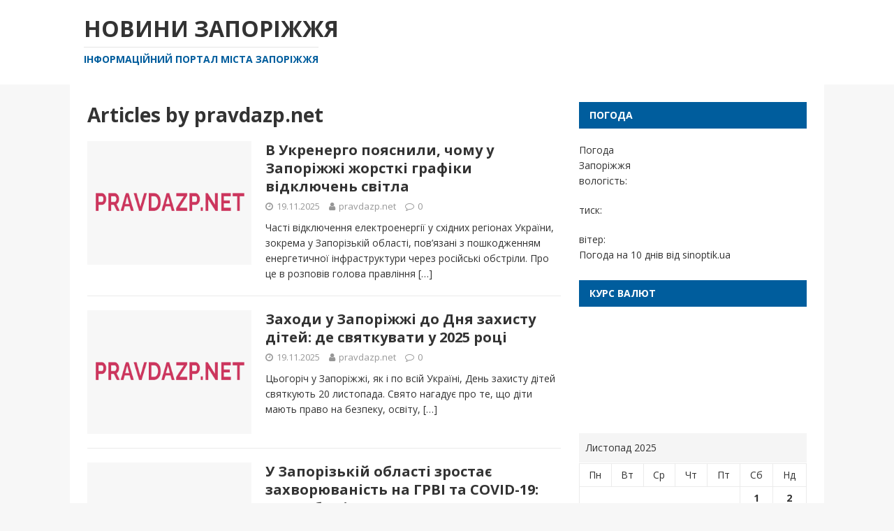

--- FILE ---
content_type: text/html; charset=UTF-8
request_url: https://pravdazp.net/author/admin/
body_size: 7532
content:
<!DOCTYPE html>
<html class="no-js" lang="uk">
<head>
<meta charset="UTF-8">
<meta name="viewport" content="width=device-width, initial-scale=1.0">
<link rel="profile" href="https://gmpg.org/xfn/11" />
<title>pravdazp.net &#8211; Новини Запоріжжя</title>
<meta name='robots' content='max-image-preview:large' />
<link rel='dns-prefetch' href='//fonts.googleapis.com' />
<link rel='dns-prefetch' href='//s.w.org' />
<link rel="alternate" type="application/rss+xml" title="Новини Запоріжжя &raquo; стрічка" href="https://pravdazp.net/feed/" />
<link rel="alternate" type="application/rss+xml" title="Новини Запоріжжя &raquo; Канал коментарів" href="https://pravdazp.net/comments/feed/" />
<link rel="alternate" type="application/rss+xml" title="Новини Запоріжжя &raquo; Записи каналу pravdazp.net" href="https://pravdazp.net/author/admin/feed/" />
		<script type="text/javascript">
			window._wpemojiSettings = {"baseUrl":"https:\/\/s.w.org\/images\/core\/emoji\/13.1.0\/72x72\/","ext":".png","svgUrl":"https:\/\/s.w.org\/images\/core\/emoji\/13.1.0\/svg\/","svgExt":".svg","source":{"concatemoji":"https:\/\/pravdazp.net\/wp-includes\/js\/wp-emoji-release.min.js?ver=5.8.12"}};
			!function(e,a,t){var n,r,o,i=a.createElement("canvas"),p=i.getContext&&i.getContext("2d");function s(e,t){var a=String.fromCharCode;p.clearRect(0,0,i.width,i.height),p.fillText(a.apply(this,e),0,0);e=i.toDataURL();return p.clearRect(0,0,i.width,i.height),p.fillText(a.apply(this,t),0,0),e===i.toDataURL()}function c(e){var t=a.createElement("script");t.src=e,t.defer=t.type="text/javascript",a.getElementsByTagName("head")[0].appendChild(t)}for(o=Array("flag","emoji"),t.supports={everything:!0,everythingExceptFlag:!0},r=0;r<o.length;r++)t.supports[o[r]]=function(e){if(!p||!p.fillText)return!1;switch(p.textBaseline="top",p.font="600 32px Arial",e){case"flag":return s([127987,65039,8205,9895,65039],[127987,65039,8203,9895,65039])?!1:!s([55356,56826,55356,56819],[55356,56826,8203,55356,56819])&&!s([55356,57332,56128,56423,56128,56418,56128,56421,56128,56430,56128,56423,56128,56447],[55356,57332,8203,56128,56423,8203,56128,56418,8203,56128,56421,8203,56128,56430,8203,56128,56423,8203,56128,56447]);case"emoji":return!s([10084,65039,8205,55357,56613],[10084,65039,8203,55357,56613])}return!1}(o[r]),t.supports.everything=t.supports.everything&&t.supports[o[r]],"flag"!==o[r]&&(t.supports.everythingExceptFlag=t.supports.everythingExceptFlag&&t.supports[o[r]]);t.supports.everythingExceptFlag=t.supports.everythingExceptFlag&&!t.supports.flag,t.DOMReady=!1,t.readyCallback=function(){t.DOMReady=!0},t.supports.everything||(n=function(){t.readyCallback()},a.addEventListener?(a.addEventListener("DOMContentLoaded",n,!1),e.addEventListener("load",n,!1)):(e.attachEvent("onload",n),a.attachEvent("onreadystatechange",function(){"complete"===a.readyState&&t.readyCallback()})),(n=t.source||{}).concatemoji?c(n.concatemoji):n.wpemoji&&n.twemoji&&(c(n.twemoji),c(n.wpemoji)))}(window,document,window._wpemojiSettings);
		</script>
		<style type="text/css">
img.wp-smiley,
img.emoji {
	display: inline !important;
	border: none !important;
	box-shadow: none !important;
	height: 1em !important;
	width: 1em !important;
	margin: 0 .07em !important;
	vertical-align: -0.1em !important;
	background: none !important;
	padding: 0 !important;
}
</style>
	<link rel='stylesheet' id='wp-block-library-css'  href='https://pravdazp.net/wp-includes/css/dist/block-library/style.min.css?ver=5.8.12' type='text/css' media='all' />
<link rel='stylesheet' id='mh-magazine-lite-css'  href='https://pravdazp.net/wp-content/themes/mh-magazine-lite/style.css?ver=2.8.6' type='text/css' media='all' />
<link rel='stylesheet' id='financial-news-css'  href='https://pravdazp.net/wp-content/themes/financial-news/style.css?ver=1.0.0' type='text/css' media='all' />
<link rel='stylesheet' id='mh-google-fonts-css'  href='https://fonts.googleapis.com/css?family=Open+Sans:400,400italic,700,600' type='text/css' media='all' />
<link rel='stylesheet' id='mh-font-awesome-css'  href='https://pravdazp.net/wp-content/themes/mh-magazine-lite/includes/font-awesome.min.css' type='text/css' media='all' />
<script type='text/javascript' src='https://pravdazp.net/wp-includes/js/jquery/jquery.min.js?ver=3.6.0' id='jquery-core-js'></script>
<script type='text/javascript' src='https://pravdazp.net/wp-includes/js/jquery/jquery-migrate.min.js?ver=3.3.2' id='jquery-migrate-js'></script>
<script type='text/javascript' src='https://pravdazp.net/wp-content/themes/mh-magazine-lite/js/scripts.js?ver=2.8.6' id='mh-scripts-js'></script>
<link rel="https://api.w.org/" href="https://pravdazp.net/wp-json/" /><link rel="alternate" type="application/json" href="https://pravdazp.net/wp-json/wp/v2/users/1" /><link rel="EditURI" type="application/rsd+xml" title="RSD" href="https://pravdazp.net/xmlrpc.php?rsd" />
<link rel="wlwmanifest" type="application/wlwmanifest+xml" href="https://pravdazp.net/wp-includes/wlwmanifest.xml" /> 
<meta name="generator" content="WordPress 5.8.12" />
<!--[if lt IE 9]>
<script src="https://pravdazp.net/wp-content/themes/mh-magazine-lite/js/css3-mediaqueries.js"></script>
<![endif]-->
<link rel="icon" href="https://pravdazp.net/wp-content/uploads/2018/04/cropped-703px-Герб_Запорожья_2003_года.svg_-32x32.png" sizes="32x32" />
<link rel="icon" href="https://pravdazp.net/wp-content/uploads/2018/04/cropped-703px-Герб_Запорожья_2003_года.svg_-192x192.png" sizes="192x192" />
<link rel="apple-touch-icon" href="https://pravdazp.net/wp-content/uploads/2018/04/cropped-703px-Герб_Запорожья_2003_года.svg_-180x180.png" />
<meta name="msapplication-TileImage" content="https://pravdazp.net/wp-content/uploads/2018/04/cropped-703px-Герб_Запорожья_2003_года.svg_-270x270.png" />
</head>
<body id="mh-mobile" class="archive author author-admin author-1 mh-right-sb" itemscope="itemscope" itemtype="http://schema.org/WebPage">
<div class="mh-header-mobile-nav mh-clearfix"></div>
<header class="mh-header" itemscope="itemscope" itemtype="http://schema.org/WPHeader">
	<div class="mh-container mh-container-inner mh-row mh-clearfix">
		<div class="mh-custom-header mh-clearfix">
<div class="mh-site-identity">
<div class="mh-site-logo" role="banner" itemscope="itemscope" itemtype="http://schema.org/Brand">
<div class="mh-header-text">
<a class="mh-header-text-link" href="https://pravdazp.net/" title="Новини Запоріжжя" rel="home">
<h2 class="mh-header-title">Новини Запоріжжя</h2>
<h3 class="mh-header-tagline">Інформаційний портал міста Запоріжжя</h3>
</a>
</div>
</div>
</div>
</div>
	</div>
	<div class="mh-main-nav-wrap">
		<nav class="mh-navigation mh-main-nav mh-container mh-container-inner mh-clearfix" itemscope="itemscope" itemtype="http://schema.org/SiteNavigationElement">
					</nav>
	</div>
</header><div class="mh-container mh-container-outer">
<div class="mh-wrapper mh-clearfix">
	<div id="main-content" class="mh-loop mh-content" role="main">			<header class="page-header"><h1 class="page-title">Articles by <span class="vcard">pravdazp.net</span></h1>			</header><article class="mh-loop-item mh-clearfix post-121560 post type-post status-publish format-standard hentry category-news">
	<figure class="mh-loop-thumb">
		<a href="https://pravdazp.net/news/v-ukrenergo-poyasnili-chomu-u-zaporizhzhi-zhorstki-grafiki-vidklyuchen-svitla/"><img class="mh-image-placeholder" src="https://pravdazp.net/wp-content/themes/mh-magazine-lite/images/placeholder-medium.png" alt="No Image" />		</a>
	</figure>
	<div class="mh-loop-content mh-clearfix">
		<header class="mh-loop-header">
			<h3 class="entry-title mh-loop-title">
				<a href="https://pravdazp.net/news/v-ukrenergo-poyasnili-chomu-u-zaporizhzhi-zhorstki-grafiki-vidklyuchen-svitla/" rel="bookmark">
					В Укренерго пояснили, чому у Запоріжжі жорсткі графіки відключень світла				</a>
			</h3>
			<div class="mh-meta mh-loop-meta">
				<span class="mh-meta-date updated"><i class="fa fa-clock-o"></i>19.11.2025</span>
<span class="mh-meta-author author vcard"><i class="fa fa-user"></i><a class="fn" href="https://pravdazp.net/author/admin/">pravdazp.net</a></span>
<span class="mh-meta-comments"><i class="fa fa-comment-o"></i><a class="mh-comment-count-link" href="https://pravdazp.net/news/v-ukrenergo-poyasnili-chomu-u-zaporizhzhi-zhorstki-grafiki-vidklyuchen-svitla/#mh-comments">0</a></span>
			</div>
		</header>
		<div class="mh-loop-excerpt">
			<div class="mh-excerpt"><p>Часті відключення електроенергії у східних регіонах України, зокрема у Запорізькій області, пов’язані з пошкодженням енергетичної інфраструктури через російські обстріли. Про це в розповів голова правління <a class="mh-excerpt-more" href="https://pravdazp.net/news/v-ukrenergo-poyasnili-chomu-u-zaporizhzhi-zhorstki-grafiki-vidklyuchen-svitla/" title="В Укренерго пояснили, чому у Запоріжжі жорсткі графіки відключень світла">[&#8230;]</a></p>
</div>		</div>
	</div>
</article><article class="mh-loop-item mh-clearfix post-121561 post type-post status-publish format-standard hentry category-news">
	<figure class="mh-loop-thumb">
		<a href="https://pravdazp.net/news/zaxodi-u-zaporizhzhi-do-dnya-zaxistu-ditej-de-svyatkuvati-u-2025-roci/"><img class="mh-image-placeholder" src="https://pravdazp.net/wp-content/themes/mh-magazine-lite/images/placeholder-medium.png" alt="No Image" />		</a>
	</figure>
	<div class="mh-loop-content mh-clearfix">
		<header class="mh-loop-header">
			<h3 class="entry-title mh-loop-title">
				<a href="https://pravdazp.net/news/zaxodi-u-zaporizhzhi-do-dnya-zaxistu-ditej-de-svyatkuvati-u-2025-roci/" rel="bookmark">
					Заходи у Запоріжжі до Дня захисту дітей: де святкувати у 2025 році				</a>
			</h3>
			<div class="mh-meta mh-loop-meta">
				<span class="mh-meta-date updated"><i class="fa fa-clock-o"></i>19.11.2025</span>
<span class="mh-meta-author author vcard"><i class="fa fa-user"></i><a class="fn" href="https://pravdazp.net/author/admin/">pravdazp.net</a></span>
<span class="mh-meta-comments"><i class="fa fa-comment-o"></i><a class="mh-comment-count-link" href="https://pravdazp.net/news/zaxodi-u-zaporizhzhi-do-dnya-zaxistu-ditej-de-svyatkuvati-u-2025-roci/#mh-comments">0</a></span>
			</div>
		</header>
		<div class="mh-loop-excerpt">
			<div class="mh-excerpt"><p>Цьогоріч у Запоріжжі, як і по всій Україні, День захисту дітей святкують 20 листопада. Свято нагадує про те, що діти мають право на безпеку, освіту, <a class="mh-excerpt-more" href="https://pravdazp.net/news/zaxodi-u-zaporizhzhi-do-dnya-zaxistu-ditej-de-svyatkuvati-u-2025-roci/" title="Заходи у Запоріжжі до Дня захисту дітей: де святкувати у 2025 році">[&#8230;]</a></p>
</div>		</div>
	</div>
</article><article class="mh-loop-item mh-clearfix post-121562 post type-post status-publish format-standard hentry category-news">
	<figure class="mh-loop-thumb">
		<a href="https://pravdazp.net/news/u-zaporizkij-oblasti-zrostaye-zaxvoryuvanist-na-grvi-ta-covid-19-podrobici/"><img class="mh-image-placeholder" src="https://pravdazp.net/wp-content/themes/mh-magazine-lite/images/placeholder-medium.png" alt="No Image" />		</a>
	</figure>
	<div class="mh-loop-content mh-clearfix">
		<header class="mh-loop-header">
			<h3 class="entry-title mh-loop-title">
				<a href="https://pravdazp.net/news/u-zaporizkij-oblasti-zrostaye-zaxvoryuvanist-na-grvi-ta-covid-19-podrobici/" rel="bookmark">
					У Запорізькій області зростає захворюваність на ГРВІ та COVID-19: подробиці				</a>
			</h3>
			<div class="mh-meta mh-loop-meta">
				<span class="mh-meta-date updated"><i class="fa fa-clock-o"></i>19.11.2025</span>
<span class="mh-meta-author author vcard"><i class="fa fa-user"></i><a class="fn" href="https://pravdazp.net/author/admin/">pravdazp.net</a></span>
<span class="mh-meta-comments"><i class="fa fa-comment-o"></i><a class="mh-comment-count-link" href="https://pravdazp.net/news/u-zaporizkij-oblasti-zrostaye-zaxvoryuvanist-na-grvi-ta-covid-19-podrobici/#mh-comments">0</a></span>
			</div>
		</header>
		<div class="mh-loop-excerpt">
			<div class="mh-excerpt"><p>У Запорізькій області фіксують зростання кількості хворих на ГРВІ, грип і COVID-19. Лабораторно підтверджений новий варіант коронавірусу SARS-CoV-2 – Stratus. Про це повідомила лікарка-епідеміологиня обласного <a class="mh-excerpt-more" href="https://pravdazp.net/news/u-zaporizkij-oblasti-zrostaye-zaxvoryuvanist-na-grvi-ta-covid-19-podrobici/" title="У Запорізькій області зростає захворюваність на ГРВІ та COVID-19: подробиці">[&#8230;]</a></p>
</div>		</div>
	</div>
</article><article class="mh-loop-item mh-clearfix post-121558 post type-post status-publish format-standard hentry category-news">
	<figure class="mh-loop-thumb">
		<a href="https://pravdazp.net/news/isw-ukra%d1%97nski-vijskovi-prosunulis-u-zaporizkij-oblasti-karta/"><img class="mh-image-placeholder" src="https://pravdazp.net/wp-content/themes/mh-magazine-lite/images/placeholder-medium.png" alt="No Image" />		</a>
	</figure>
	<div class="mh-loop-content mh-clearfix">
		<header class="mh-loop-header">
			<h3 class="entry-title mh-loop-title">
				<a href="https://pravdazp.net/news/isw-ukra%d1%97nski-vijskovi-prosunulis-u-zaporizkij-oblasti-karta/" rel="bookmark">
					ISW: українські військові просунулись у Запорізькій області (КАРТА)				</a>
			</h3>
			<div class="mh-meta mh-loop-meta">
				<span class="mh-meta-date updated"><i class="fa fa-clock-o"></i>19.11.2025</span>
<span class="mh-meta-author author vcard"><i class="fa fa-user"></i><a class="fn" href="https://pravdazp.net/author/admin/">pravdazp.net</a></span>
<span class="mh-meta-comments"><i class="fa fa-comment-o"></i><a class="mh-comment-count-link" href="https://pravdazp.net/news/isw-ukra%d1%97nski-vijskovi-prosunulis-u-zaporizkij-oblasti-karta/#mh-comments">0</a></span>
			</div>
		</header>
		<div class="mh-loop-excerpt">
			<div class="mh-excerpt"><p>Українські війська нещодавно покращили свої позиції на заході Запорізької області. Про це повідомляє Інститут вивчення війни (ISW) із посиланням на геолокаційні дані від 18 листопада. <a class="mh-excerpt-more" href="https://pravdazp.net/news/isw-ukra%d1%97nski-vijskovi-prosunulis-u-zaporizkij-oblasti-karta/" title="ISW: українські військові просунулись у Запорізькій області (КАРТА)">[&#8230;]</a></p>
</div>		</div>
	</div>
</article><article class="mh-loop-item mh-clearfix post-121559 post type-post status-publish format-standard hentry category-news">
	<figure class="mh-loop-thumb">
		<a href="https://pravdazp.net/news/u-zaporizhzhi-planuyut-vidbuduvati-zrujnovanij-budinok-na-oleksandrivskij-67/"><img class="mh-image-placeholder" src="https://pravdazp.net/wp-content/themes/mh-magazine-lite/images/placeholder-medium.png" alt="No Image" />		</a>
	</figure>
	<div class="mh-loop-content mh-clearfix">
		<header class="mh-loop-header">
			<h3 class="entry-title mh-loop-title">
				<a href="https://pravdazp.net/news/u-zaporizhzhi-planuyut-vidbuduvati-zrujnovanij-budinok-na-oleksandrivskij-67/" rel="bookmark">
					У Запоріжжі планують відбудувати зруйнований будинок на Олександрівській, 67				</a>
			</h3>
			<div class="mh-meta mh-loop-meta">
				<span class="mh-meta-date updated"><i class="fa fa-clock-o"></i>19.11.2025</span>
<span class="mh-meta-author author vcard"><i class="fa fa-user"></i><a class="fn" href="https://pravdazp.net/author/admin/">pravdazp.net</a></span>
<span class="mh-meta-comments"><i class="fa fa-comment-o"></i><a class="mh-comment-count-link" href="https://pravdazp.net/news/u-zaporizhzhi-planuyut-vidbuduvati-zrujnovanij-budinok-na-oleksandrivskij-67/#mh-comments">0</a></span>
			</div>
		</header>
		<div class="mh-loop-excerpt">
			<div class="mh-excerpt"><p>У Запоріжжі оголосили тендер на відновлення багатоповерхівки на вул. Олександрівській, 67, яку зруйнували під час обстрілу у 2024 році. Вартість робіт – 172,1 млн грн. <a class="mh-excerpt-more" href="https://pravdazp.net/news/u-zaporizhzhi-planuyut-vidbuduvati-zrujnovanij-budinok-na-oleksandrivskij-67/" title="У Запоріжжі планують відбудувати зруйнований будинок на Олександрівській, 67">[&#8230;]</a></p>
</div>		</div>
	</div>
</article><article class="mh-loop-item mh-clearfix post-121556 post type-post status-publish format-standard hentry category-news">
	<figure class="mh-loop-thumb">
		<a href="https://pravdazp.net/news/rf-primusovo-mobilizuvala-ponad-500-zhiteliv-zaporizko%d1%97-oblasti-koordinacijnij-shtab/"><img class="mh-image-placeholder" src="https://pravdazp.net/wp-content/themes/mh-magazine-lite/images/placeholder-medium.png" alt="No Image" />		</a>
	</figure>
	<div class="mh-loop-content mh-clearfix">
		<header class="mh-loop-header">
			<h3 class="entry-title mh-loop-title">
				<a href="https://pravdazp.net/news/rf-primusovo-mobilizuvala-ponad-500-zhiteliv-zaporizko%d1%97-oblasti-koordinacijnij-shtab/" rel="bookmark">
					РФ примусово мобілізувала понад 500 жителів Запорізької області, — Координаційний штаб				</a>
			</h3>
			<div class="mh-meta mh-loop-meta">
				<span class="mh-meta-date updated"><i class="fa fa-clock-o"></i>19.11.2025</span>
<span class="mh-meta-author author vcard"><i class="fa fa-user"></i><a class="fn" href="https://pravdazp.net/author/admin/">pravdazp.net</a></span>
<span class="mh-meta-comments"><i class="fa fa-comment-o"></i><a class="mh-comment-count-link" href="https://pravdazp.net/news/rf-primusovo-mobilizuvala-ponad-500-zhiteliv-zaporizko%d1%97-oblasti-koordinacijnij-shtab/#mh-comments">0</a></span>
			</div>
		</header>
		<div class="mh-loop-excerpt">
			<div class="mh-excerpt"><p>Росія примусово мобілізувала 46 327 українців із тимчасово окупованих територій. Лише в Запорізькій області до російської армії забрали 560 людей. Про це повідомив секретар Координаційного <a class="mh-excerpt-more" href="https://pravdazp.net/news/rf-primusovo-mobilizuvala-ponad-500-zhiteliv-zaporizko%d1%97-oblasti-koordinacijnij-shtab/" title="РФ примусово мобілізувала понад 500 жителів Запорізької області, — Координаційний штаб">[&#8230;]</a></p>
</div>		</div>
	</div>
</article><article class="mh-loop-item mh-clearfix post-121557 post type-post status-publish format-standard hentry category-news">
	<figure class="mh-loop-thumb">
		<a href="https://pravdazp.net/news/novij-sekretar-kushugumsko%d1%97-gromadi-vidmova-rozkrivati-poperednyu-robotu-i-bagato-zemli/"><img class="mh-image-placeholder" src="https://pravdazp.net/wp-content/themes/mh-magazine-lite/images/placeholder-medium.png" alt="No Image" />		</a>
	</figure>
	<div class="mh-loop-content mh-clearfix">
		<header class="mh-loop-header">
			<h3 class="entry-title mh-loop-title">
				<a href="https://pravdazp.net/news/novij-sekretar-kushugumsko%d1%97-gromadi-vidmova-rozkrivati-poperednyu-robotu-i-bagato-zemli/" rel="bookmark">
					Новий секретар Кушугумської громади: відмова розкривати попередню роботу і багато землі				</a>
			</h3>
			<div class="mh-meta mh-loop-meta">
				<span class="mh-meta-date updated"><i class="fa fa-clock-o"></i>19.11.2025</span>
<span class="mh-meta-author author vcard"><i class="fa fa-user"></i><a class="fn" href="https://pravdazp.net/author/admin/">pravdazp.net</a></span>
<span class="mh-meta-comments"><i class="fa fa-comment-o"></i><a class="mh-comment-count-link" href="https://pravdazp.net/news/novij-sekretar-kushugumsko%d1%97-gromadi-vidmova-rozkrivati-poperednyu-robotu-i-bagato-zemli/#mh-comments">0</a></span>
			</div>
		</header>
		<div class="mh-loop-excerpt">
			<div class="mh-excerpt"><p>Після затримання голови Кушугумської громади Володимира Сосуновського на п’ятдесят першій позачерговій сесії, що відбулася 10 листопада, депутати обрали нового секретаря селищної ради — Ігоря Ганущака. <a class="mh-excerpt-more" href="https://pravdazp.net/news/novij-sekretar-kushugumsko%d1%97-gromadi-vidmova-rozkrivati-poperednyu-robotu-i-bagato-zemli/" title="Новий секретар Кушугумської громади: відмова розкривати попередню роботу і багато землі">[&#8230;]</a></p>
</div>		</div>
	</div>
</article><article class="mh-loop-item mh-clearfix post-121554 post type-post status-publish format-standard hentry category-news">
	<figure class="mh-loop-thumb">
		<a href="https://pravdazp.net/news/xarchenko-rozpovila-chomu-u-zaporizhzhi-vden-vmikayut-vulichne-osvitlennya/"><img class="mh-image-placeholder" src="https://pravdazp.net/wp-content/themes/mh-magazine-lite/images/placeholder-medium.png" alt="No Image" />		</a>
	</figure>
	<div class="mh-loop-content mh-clearfix">
		<header class="mh-loop-header">
			<h3 class="entry-title mh-loop-title">
				<a href="https://pravdazp.net/news/xarchenko-rozpovila-chomu-u-zaporizhzhi-vden-vmikayut-vulichne-osvitlennya/" rel="bookmark">
					Харченко розповіла, чому у Запоріжжі вдень вмикають вуличне освітлення				</a>
			</h3>
			<div class="mh-meta mh-loop-meta">
				<span class="mh-meta-date updated"><i class="fa fa-clock-o"></i>19.11.2025</span>
<span class="mh-meta-author author vcard"><i class="fa fa-user"></i><a class="fn" href="https://pravdazp.net/author/admin/">pravdazp.net</a></span>
<span class="mh-meta-comments"><i class="fa fa-comment-o"></i><a class="mh-comment-count-link" href="https://pravdazp.net/news/xarchenko-rozpovila-chomu-u-zaporizhzhi-vden-vmikayut-vulichne-osvitlennya/#mh-comments">0</a></span>
			</div>
		</header>
		<div class="mh-loop-excerpt">
			<div class="mh-excerpt"><p>Під час засідання виконкому секретар міської ради Регіна Харченко пояснила, чому в місті іноді горить вуличне освітлення вдень. За її словами, ліхтарі вмикали лише на <a class="mh-excerpt-more" href="https://pravdazp.net/news/xarchenko-rozpovila-chomu-u-zaporizhzhi-vden-vmikayut-vulichne-osvitlennya/" title="Харченко розповіла, чому у Запоріжжі вдень вмикають вуличне освітлення">[&#8230;]</a></p>
</div>		</div>
	</div>
</article><article class="mh-loop-item mh-clearfix post-121555 post type-post status-publish format-standard hentry category-news">
	<figure class="mh-loop-thumb">
		<a href="https://pravdazp.net/news/ponad-610-shkidlivix-vikidiv-u-povitrya-u-zaporizhzhi-pidraxuvali-zbitki-cherez-vijnu/"><img class="mh-image-placeholder" src="https://pravdazp.net/wp-content/themes/mh-magazine-lite/images/placeholder-medium.png" alt="No Image" />		</a>
	</figure>
	<div class="mh-loop-content mh-clearfix">
		<header class="mh-loop-header">
			<h3 class="entry-title mh-loop-title">
				<a href="https://pravdazp.net/news/ponad-610-shkidlivix-vikidiv-u-povitrya-u-zaporizhzhi-pidraxuvali-zbitki-cherez-vijnu/" rel="bookmark">
					Понад 610 шкідливих викидів у повітря: у Запоріжжі підрахували збитки через війну				</a>
			</h3>
			<div class="mh-meta mh-loop-meta">
				<span class="mh-meta-date updated"><i class="fa fa-clock-o"></i>19.11.2025</span>
<span class="mh-meta-author author vcard"><i class="fa fa-user"></i><a class="fn" href="https://pravdazp.net/author/admin/">pravdazp.net</a></span>
<span class="mh-meta-comments"><i class="fa fa-comment-o"></i><a class="mh-comment-count-link" href="https://pravdazp.net/news/ponad-610-shkidlivix-vikidiv-u-povitrya-u-zaporizhzhi-pidraxuvali-zbitki-cherez-vijnu/#mh-comments">0</a></span>
			</div>
		</header>
		<div class="mh-loop-excerpt">
			<div class="mh-excerpt"><p>У Запорізькій області підрахували збитки довкіллю через забруднення повітря, спричинене війною. З 24 лютого 2022 року до початку листопада цього року екоінспектори зафіксували понад 610 <a class="mh-excerpt-more" href="https://pravdazp.net/news/ponad-610-shkidlivix-vikidiv-u-povitrya-u-zaporizhzhi-pidraxuvali-zbitki-cherez-vijnu/" title="Понад 610 шкідливих викидів у повітря: у Запоріжжі підрахували збитки через війну">[&#8230;]</a></p>
</div>		</div>
	</div>
</article><article class="mh-loop-item mh-clearfix post-121552 post type-post status-publish format-standard hentry category-news">
	<figure class="mh-loop-thumb">
		<a href="https://pravdazp.net/news/kudi-zvertatis-zaporizhcyam-yakshho-nemaye-opalennya/"><img class="mh-image-placeholder" src="https://pravdazp.net/wp-content/themes/mh-magazine-lite/images/placeholder-medium.png" alt="No Image" />		</a>
	</figure>
	<div class="mh-loop-content mh-clearfix">
		<header class="mh-loop-header">
			<h3 class="entry-title mh-loop-title">
				<a href="https://pravdazp.net/news/kudi-zvertatis-zaporizhcyam-yakshho-nemaye-opalennya/" rel="bookmark">
					Куди звертатись запоріжцям, якщо немає опалення				</a>
			</h3>
			<div class="mh-meta mh-loop-meta">
				<span class="mh-meta-date updated"><i class="fa fa-clock-o"></i>19.11.2025</span>
<span class="mh-meta-author author vcard"><i class="fa fa-user"></i><a class="fn" href="https://pravdazp.net/author/admin/">pravdazp.net</a></span>
<span class="mh-meta-comments"><i class="fa fa-comment-o"></i><a class="mh-comment-count-link" href="https://pravdazp.net/news/kudi-zvertatis-zaporizhcyam-yakshho-nemaye-opalennya/#mh-comments">0</a></span>
			</div>
		</header>
		<div class="mh-loop-excerpt">
			<div class="mh-excerpt"><p>У Запоріжжі працюють усі 58 котелень. Тепло подали до понад 3,5 тисяч будинків, усіх шкіл і майже всіх дитсадків. Про це повідомила в.о. секретаря міськради <a class="mh-excerpt-more" href="https://pravdazp.net/news/kudi-zvertatis-zaporizhcyam-yakshho-nemaye-opalennya/" title="Куди звертатись запоріжцям, якщо немає опалення">[&#8230;]</a></p>
</div>		</div>
	</div>
</article><div class="mh-loop-pagination mh-clearfix">
	<nav class="navigation pagination" role="navigation" aria-label="Записи">
		<h2 class="screen-reader-text">Навігація записів</h2>
		<div class="nav-links"><span aria-current="page" class="page-numbers current">1</span>
<a class="page-numbers" href="https://pravdazp.net/author/admin/page/2/">2</a>
<span class="page-numbers dots">&hellip;</span>
<a class="page-numbers" href="https://pravdazp.net/author/admin/page/5293/">5&nbsp;293</a>
<a class="next page-numbers" href="https://pravdazp.net/author/admin/page/2/">&raquo;</a></div>
	</nav></div>	</div>
	<aside class="mh-widget-col-1 mh-sidebar" itemscope="itemscope" itemtype="http://schema.org/WPSideBar"><div id="custom_html-7" class="widget_text mh-widget widget_custom_html"><h4 class="mh-widget-title"><span class="mh-widget-title-inner">Погода</span></h4><div class="textwidget custom-html-widget"><div id="SinoptikInformer" style="width:320px;" class="SinoptikInformer type5c1"><div class="siHeader"><div class="siLh"><div class="siMh"><a onmousedown="siClickCount();" class="siLogo" href="https://ua.sinoptik.ua/" target="_blank" rel="nofollow noopener" title="Погода"> </a>Погода <span id="siHeader"></span></div></div></div><div class="siBody"><a onmousedown="siClickCount();" href="https://ua.sinoptik.ua/погода-запоріжжя" title="Погода у Запоріжжі" target="_blank" rel="noopener"><div class="siCity"><div class="siCityName"><span>Запоріжжя</span></div><div id="siCont0" class="siBodyContent"><div class="siLeft"><div class="siTerm"></div><div class="siT" id="siT0"></div><div id="weatherIco0"></div></div><div class="siInf"><p>вологість: <span id="vl0"></span></p><p>тиск: <span id="dav0"></span></p><p>вітер: <span id="wind0"></span></p></div></div></div></a><div class="siLinks">Погода на 10 днів від <a href="https://ua.sinoptik.ua/погода-запоріжжя/10-днів" title="Погода на 10 днів" target="_blank" onmousedown="siClickCount();" rel="noopener">sinoptik.ua</a></div></div><div class="siFooter"><div class="siLf"><div class="siMf"></div></div></div></div><script type="text/javascript" charset="UTF-8" src="//sinoptik.ua/informers_js.php?title=4&amp;wind=2&amp;cities=303008769&amp;lang=ua"></script></div></div><div id="custom_html-8" class="widget_text mh-widget widget_custom_html"><h4 class="mh-widget-title"><span class="mh-widget-title-inner">Курс валют</span></h4><div class="textwidget custom-html-widget"><!--Kurs.com.ua main 300x130 Запорожье blue-->
<div id='kurs-com-ua-informer-main-300x130-zaporoje-blue-container'><a href="//old.kurs.com.ua/ua/informer" id="kurs-com-ua-informer-main-300x130-zaporoje-blue" title="Курс валют информер Украина" rel="nofollow noopener" target="_blank">Информер курса валют</a></div>
<script type='text/javascript'>
(function() {var iframe = '<ifr'+'ame src="//old.kurs.com.ua/ua/informer/inf2/742?color=blue" width="300" height="130" frameborder="0" vspace="0" scrolling="no" hspace="0"></ifr'+'ame>';var container = document.getElementById('kurs-com-ua-informer-main-300x130-zaporoje-blue');container.parentNode.innerHTML = iframe;})();
</script>
<noscript><img src='//old.kurs.com.ua/static/images/informer/kurs.png' width='52' height='26' alt='kurs.com.ua: курс валют в Украине!' title='Курс валют' border='0' /></noscript>
<!--//Kurs.com.ua main 300x130 Запорожье blue--></div></div><div id="calendar-4" class="mh-widget widget_calendar"><div id="calendar_wrap" class="calendar_wrap"><table id="wp-calendar" class="wp-calendar-table">
	<caption>Листопад 2025</caption>
	<thead>
	<tr>
		<th scope="col" title="Понеділок">Пн</th>
		<th scope="col" title="Вівторок">Вт</th>
		<th scope="col" title="Середа">Ср</th>
		<th scope="col" title="Четвер">Чт</th>
		<th scope="col" title="П’ятниця">Пт</th>
		<th scope="col" title="Субота">Сб</th>
		<th scope="col" title="Неділя">Нд</th>
	</tr>
	</thead>
	<tbody>
	<tr>
		<td colspan="5" class="pad">&nbsp;</td><td><a href="https://pravdazp.net/2025/11/01/" aria-label="Записи оприлюднені 01.11.2025">1</a></td><td><a href="https://pravdazp.net/2025/11/02/" aria-label="Записи оприлюднені 02.11.2025">2</a></td>
	</tr>
	<tr>
		<td><a href="https://pravdazp.net/2025/11/03/" aria-label="Записи оприлюднені 03.11.2025">3</a></td><td><a href="https://pravdazp.net/2025/11/04/" aria-label="Записи оприлюднені 04.11.2025">4</a></td><td><a href="https://pravdazp.net/2025/11/05/" aria-label="Записи оприлюднені 05.11.2025">5</a></td><td><a href="https://pravdazp.net/2025/11/06/" aria-label="Записи оприлюднені 06.11.2025">6</a></td><td><a href="https://pravdazp.net/2025/11/07/" aria-label="Записи оприлюднені 07.11.2025">7</a></td><td><a href="https://pravdazp.net/2025/11/08/" aria-label="Записи оприлюднені 08.11.2025">8</a></td><td><a href="https://pravdazp.net/2025/11/09/" aria-label="Записи оприлюднені 09.11.2025">9</a></td>
	</tr>
	<tr>
		<td><a href="https://pravdazp.net/2025/11/10/" aria-label="Записи оприлюднені 10.11.2025">10</a></td><td><a href="https://pravdazp.net/2025/11/11/" aria-label="Записи оприлюднені 11.11.2025">11</a></td><td><a href="https://pravdazp.net/2025/11/12/" aria-label="Записи оприлюднені 12.11.2025">12</a></td><td><a href="https://pravdazp.net/2025/11/13/" aria-label="Записи оприлюднені 13.11.2025">13</a></td><td><a href="https://pravdazp.net/2025/11/14/" aria-label="Записи оприлюднені 14.11.2025">14</a></td><td><a href="https://pravdazp.net/2025/11/15/" aria-label="Записи оприлюднені 15.11.2025">15</a></td><td><a href="https://pravdazp.net/2025/11/16/" aria-label="Записи оприлюднені 16.11.2025">16</a></td>
	</tr>
	<tr>
		<td><a href="https://pravdazp.net/2025/11/17/" aria-label="Записи оприлюднені 17.11.2025">17</a></td><td><a href="https://pravdazp.net/2025/11/18/" aria-label="Записи оприлюднені 18.11.2025">18</a></td><td><a href="https://pravdazp.net/2025/11/19/" aria-label="Записи оприлюднені 19.11.2025">19</a></td><td id="today">20</td><td>21</td><td>22</td><td>23</td>
	</tr>
	<tr>
		<td>24</td><td>25</td><td>26</td><td>27</td><td>28</td><td>29</td><td>30</td>
	</tr>
	</tbody>
	</table><nav aria-label="Попередній і наступний місяці" class="wp-calendar-nav">
		<span class="wp-calendar-nav-prev"><a href="https://pravdazp.net/2025/10/">&laquo; Жов</a></span>
		<span class="pad">&nbsp;</span>
		<span class="wp-calendar-nav-next">&nbsp;</span>
	</nav></div></div>
		<div id="recent-posts-4" class="mh-widget widget_recent_entries">
		<h4 class="mh-widget-title"><span class="mh-widget-title-inner">Недавні записи</span></h4>
		<ul>
											<li>
					<a href="https://pravdazp.net/news/v-ukrenergo-poyasnili-chomu-u-zaporizhzhi-zhorstki-grafiki-vidklyuchen-svitla/">В Укренерго пояснили, чому у Запоріжжі жорсткі графіки відключень світла</a>
											<span class="post-date">19.11.2025</span>
									</li>
											<li>
					<a href="https://pravdazp.net/news/zaxodi-u-zaporizhzhi-do-dnya-zaxistu-ditej-de-svyatkuvati-u-2025-roci/">Заходи у Запоріжжі до Дня захисту дітей: де святкувати у 2025 році</a>
											<span class="post-date">19.11.2025</span>
									</li>
											<li>
					<a href="https://pravdazp.net/news/u-zaporizkij-oblasti-zrostaye-zaxvoryuvanist-na-grvi-ta-covid-19-podrobici/">У Запорізькій області зростає захворюваність на ГРВІ та COVID-19: подробиці</a>
											<span class="post-date">19.11.2025</span>
									</li>
											<li>
					<a href="https://pravdazp.net/news/isw-ukra%d1%97nski-vijskovi-prosunulis-u-zaporizkij-oblasti-karta/">ISW: українські військові просунулись у Запорізькій області (КАРТА)</a>
											<span class="post-date">19.11.2025</span>
									</li>
											<li>
					<a href="https://pravdazp.net/news/u-zaporizhzhi-planuyut-vidbuduvati-zrujnovanij-budinok-na-oleksandrivskij-67/">У Запоріжжі планують відбудувати зруйнований будинок на Олександрівській, 67</a>
											<span class="post-date">19.11.2025</span>
									</li>
					</ul>

		</div></aside></div>
</div><!-- .mh-container-outer -->
<div class="mh-copyright-wrap">
	<div class="mh-container mh-container-inner mh-clearfix">
		<p class="mh-copyright">PravdaZP.net © 2016-2025</p>
	</div>
</div>
<script type='text/javascript' src='https://pravdazp.net/wp-includes/js/wp-embed.min.js?ver=5.8.12' id='wp-embed-js'></script>
<script defer src="https://static.cloudflareinsights.com/beacon.min.js/vcd15cbe7772f49c399c6a5babf22c1241717689176015" integrity="sha512-ZpsOmlRQV6y907TI0dKBHq9Md29nnaEIPlkf84rnaERnq6zvWvPUqr2ft8M1aS28oN72PdrCzSjY4U6VaAw1EQ==" data-cf-beacon='{"version":"2024.11.0","token":"5e98749d4cd042a5a1ef914bca626331","r":1,"server_timing":{"name":{"cfCacheStatus":true,"cfEdge":true,"cfExtPri":true,"cfL4":true,"cfOrigin":true,"cfSpeedBrain":true},"location_startswith":null}}' crossorigin="anonymous"></script>
</body>
</html>

--- FILE ---
content_type: text/css
request_url: https://pravdazp.net/wp-content/themes/financial-news/style.css?ver=1.0.0
body_size: 1540
content:
/*****
Theme Name: Financial News
Description: The Financial News WordPress theme by TodayTrader.com is ideal for editorial websites like dynamic news sites, modern blogs and online magazines with topics related to business, economy, stock market, professional trading, investing or anything else. This news theme includes a fully widgetized Homepage template which you can use to easily build your front page layout based on widgets with drag & drop. You can use the included custom widgets to display a lot of content and news stories about stocks, trading ideas, economic events, business news or other editorial content related to the financial industry.
Author: TodayTrader
Author URI: https://todaytrader.com/
Template: mh-magazine-lite
Version: 1.0.0
Tags: one-column, two-columns, left-sidebar, right-sidebar, custom-background, flexible-header, custom-colors, custom-header, custom-menu, featured-images, footer-widgets, theme-options, full-width-template, threaded-comments, translation-ready, rtl-language-support, blog, news
Text Domain: financial-news
Domain Path: /languages/
License: GNU General Public License v2.0
License URI: http://www.gnu.org/licenses/gpl-2.0.html
*****/

/***** Structure *****/

body { color: #333; }
.mh-container-outer { margin: 0 auto; box-shadow: none; }

/***** Typography *****/

h1, h2, h3, h4, h5, h6 { color: #333; }
blockquote { color: #333; border-color: #005d9d; }
a { color: #333; }
a:hover { color: #005d9d; }

/***** Header *****/

.mh-header-tagline { color: #005d9d; }

/***** Navigation *****/

.mh-main-nav-wrap { background: #333; }
.mh-main-nav { background: #333; border-bottom: none; }
.mh-main-nav li:hover { background: #005d9d; }
.mh-main-nav ul li:hover > ul { background: #333; }
.mh-main-nav .menu > .current-menu-item { background: none; }
.mh-main-nav .menu > .current-menu-item:hover { background: #005d9d; }

/***** SlickNav Custom Style *****/

.slicknav_btn { background: #005d9d; }
.slicknav_menu { border-color: #333; background: #005d9d; }
.slicknav_nav ul { border-color: #333; }
.slicknav_nav .slicknav_item:hover, .slicknav_nav a:hover { background: #005d9d; }
.mh-main-nav-wrap .slicknav_btn, .mh-main-nav-wrap .slicknav_menu, .mh-main-nav-wrap .slicknav_nav .slicknav_item:hover, .mh-main-nav-wrap .slicknav_nav a:hover { background: transparent; }
.mh-main-nav-wrap .slicknav_nav ul { border-color: #005d9d; }
.mh-main-nav-wrap .slicknav_nav ul ul { border: none; }

/***** Posts/Pages *****/

.page-title { color: #333; }
.mh-meta a:hover { color: #005d9d; }
.entry-content a { color: #005d9d; }
.entry-content a:hover { color: #005d9d; }
.entry-tags li { background: #333; }
.entry-tags li:hover { background: #005d9d; }
.entry-tags .fa { background: #005d9d; }

/***** Pagination *****/

.page-numbers { color: #333; }
.page-numbers:hover, .mh-loop-pagination .current, .mh-comments-pagination .current, a:hover .pagelink { background: #005d9d; }
.pagelink { background: #005d9d; }
a .pagelink { color: #333; }

/***** Footer *****/

.mh-footer { background: #333; }
.mh-footer a, .mh-footer .mh-meta a:hover { color: #fff; }
.mh-copyright-wrap { border-color: #555; background: #333; }
.mh-copyright, .mh-copyright a { color: #fff; }

/***** Images / Video *****/

.wp-caption-text { color: #333; }

/***** Gallery *****/

.gallery-caption { color: #fff; }

/***** Comments *****/

.bypostauthor .mh-comment-meta-author:after, .mh-comment-meta-links .comment-reply-link:before, #respond #cancel-comment-reply-link:before { color: #005d9d; }

/***** Forms *****/

input[type=text]:hover, input[type=email]:hover, input[type=tel]:hover, input[type=url]:hover, textarea:hover { border-color: #005d9d; }
input[type=submit] { background: #005d9d; }
input[type=submit]:hover { background: #333; }

/***** Widgets *****/

.mh-widget-title { font-size: 14px; font-size: 0.875rem; color: #fff; padding: 10px 15px; background: #005d9d; border-bottom: none; }
.mh-widget-title a { color: #fff; }

/***** MH Slider Widget *****/

.mh-slider-widget img { width: 100%; display: block; }
.mh-slider-widget .flex-control-nav { width: auto; top: 20px; right: 15px; bottom: auto; }
.mh-slider-widget .flex-control-paging li a { width: 20px; height: 20px; background: #fff; border: none; -webkit-border-radius: 0; -moz-border-radius: 0; -o-border-radius: 0; border-radius: 0; -webkit-box-shadow: none; -moz-box-shadow: none; -o-box-shadow: none; box-shadow: none; }
.mh-slider-widget .flex-control-paging li a:hover { background: #f5f5f5; }
.mh-slider-widget .flex-control-paging li a.flex-active { background: #005d9d; border: none; }
.mh-slider-caption { top: 0; bottom: 0; left: 0; background: #333; background: rgba(51, 51, 51, 0.8); border: none; }
.mh-slider-caption, .mh-slider-caption .mh-excerpt-more, .mh-slider-title { color: #fff; }
.mh-widget-col-1 .flex-control-nav, .mh-widget-col-2 .flex-control-nav { top: 15px; right: 10px; }
.mh-widget-col-1 .mh-slider-caption { background: #333; }
.mh-footer-widget .mh-slider-caption { background: rgba(51, 51, 51, 0.8); }

/***** MH Posts Stacked Widget *****/

.mh-posts-stacked-title { background: #333; background: rgba(51, 51, 51, 0.8); }
.mh-posts-stacked-meta { background: #005d9d; }
#mh-mobile .mh-footer-widget .mh-posts-stacked-overlay { border-color: #333; }

/***** MH Tabbed Widget *****/

.mh-tabbed-widget, .mh-tabbed-widget a { color: #333; }
.mh-tabbed-widget a:hover { color: #005d9d; }
.mh-tabbed-widget .tagcloud a { color: #fff; }
.mh-tab-buttons { border-bottom: 3px solid #005d9d; }
.mh-tab-button.active, .mh-tab-button.active:hover { color: #fff; background: #005d9d; }
.mh-footer-widget .mh-tabbed-widget, .mh-footer-widget .mh-tabbed-widget a { color: #fff; }
.mh-footer-widget .mh-tab-button.active { background: #005d9d; }
.mh-footer-widget .mh-tab-comment-excerpt { background: #333; }

/***** WP Tag Cloud Widget *****/

.mh-widget .tagcloud a { background: #333; }
.mh-footer-widget .tagcloud a { background: #333; }
.tagcloud a:hover, .mh-widget .tagcloud a:hover, .mh-footer-widget .tagcloud a:hover { background: #005d9d; }

/***** Media Queries *****/

@media screen and (max-width: 900px) {
	#mh-mobile .mh-slider-caption { background: #333; background: rgba(51, 51, 51, 1); }
	#mh-mobile .mh-footer-widget .mh-slider-caption { background: rgba(255, 255, 255, 0.1); }
}
@media only screen and (max-width: 420px) {
	.mh-copyright-wrap { padding: 15px 20px; }
}